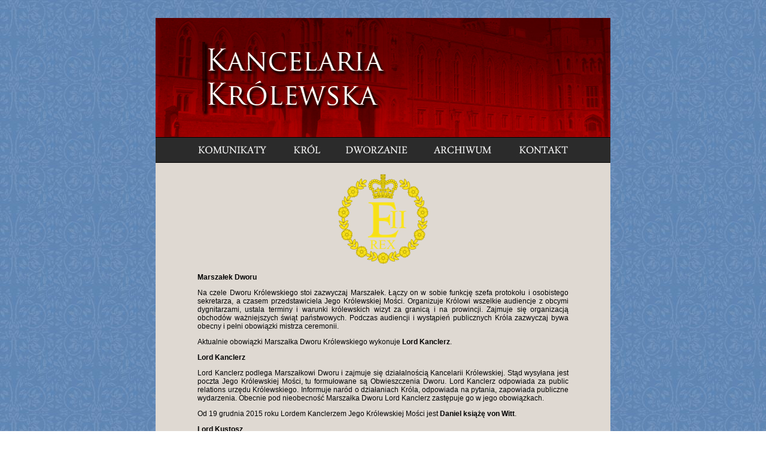

--- FILE ---
content_type: text/html; charset=UTF-8
request_url: https://kancelaria.dreamland.net.pl/index.php?co=4
body_size: 2131
content:
<!DOCTYPE html PUBLIC "-//W3C//DTD XHTML 1.0 Strict//EN" "http://www.w3.org/TR/xhtml1/DTD/xhtml1-strict.dtd">
<html xmlns="http://www.w3.org/1999/xhtml">
<head>

<meta name="description" content="Kancelaria Królewska - Królestwo Dreamlandu" />
<meta name="keywords" content="kancelaria, królewska, królestwo, dreamland" />
<meta http-equiv="content-type" content="text/html; charset=ISO-8859-2" />
<title>Kancelaria Krolewska - Krolestwo Dreamlandu</title>
<link rel="stylesheet" href="css/style.css" type="text/css" media="screen" />
<link rel="shortcut icon" href="gfx/favicon.ico" type="image/x-icon">
</head>

<body>
	<!-- Otwarcie pojemnika strony -->
	
    <div id="wrapper">
    
    <!-- Otwarcie pojemnika z logo -->
    
    	<a id="top" a href="index.php" ></a>
    
    <!-- Zamknięcie pojemnika z logo -->
    
    <!-- Otwarcie pojemnika z nawigacją -->
    
    	<div id="nav">
    
		
	<ul>
    	<li><a href="index.php?co=2"><img src="gfx/menu_02.jpg" alt="komunikaty" /></a></li>
        <li><a href="index.php?co=3"><img src="gfx/menu_04.jpg" alt="kr�l" /></a></li>
        <li><a href="index.php?co=4"><img src="gfx/menu_06.jpg" alt="dworzanie" /></a></li>
        <li><a href="index.php?co=5"><img src="gfx/menu_08.jpg" alt="archiwum" /></a></li>
        <li><a href="index.php?co=6"><img src="gfx/menu_10.jpg" alt="kontakt" /></a></li>
    </ul>
        
    	</div>
    
    <!-- Zamknięcie pojemnika z nawigacją -->
    
    <!-- Otwarcie pojemnika z treścią i stopką -->
    
    	<div id="content">
    
    		<div class="tekst">﻿<center><img src="http://kancelaria.dreamland.net.pl/gfx/edwardiikancelaria.png"></center>
<p><b>Marszałek Dworu</b></p>

<p>Na czele Dworu Królewskiego stoi zazwyczaj Marszałek. Łączy on w sobie funkcję szefa protokołu i osobistego sekretarza, a czasem przedstawiciela Jego Królewskiej Mości. Organizuje Królowi wszelkie audiencje z obcymi dygnitarzami, ustala terminy i warunki królewskich wizyt za granicą i na prowincji. Zajmuje się organizacją obchodów ważniejszych świąt państwowych. Podczas audiencji i wystąpień publicznych Króla zazwyczaj bywa obecny i pełni obowiązki mistrza ceremonii.</p>

<p>Aktualnie obowiązki Marszałka Dworu Królewskiego wykonuje <b>Lord Kanclerz</b>.</p>

<p><b>Lord Kanclerz</b></p>

<p>Lord Kanclerz podlega Marszałkowi Dworu i zajmuje się działalnością Kancelarii Królewskiej. Stąd wysyłana jest poczta Jego Królewskiej Mości, tu formułowane są Obwieszczenia Dworu. Lord Kanclerz odpowiada za public relations urzędu Królewskiego. Informuje naród o działaniach Króla, odpowiada na pytania, zapowiada publiczne wydarzenia. Obecnie pod nieobecność Marszałka Dworu Lord Kanclerz zastępuje go w jego obowiązkach.</p>

<p>Od 19 grudnia 2015 roku Lordem Kanclerzem Jego Królewskiej Mości jest <b>Daniel książę von Witt</b>.</p>

<p><b>Lord Kustosz</b></p>

<p>Lord Kustosz kieruje Archiwami Królewskimi. Do jego zadań należy zbieranie i konserwacja królewskich dzieł sztuki oraz wszelkich cennych dokumentów i materiałów historycznych. Lord Kustosz dba o zachowanie dla potomnych wiedzy o dzisiejszych i przeszłych czasach. Ma możliwość żądania wydania egzemplarza każdego dokumentu państwowego w Królestwie. Sam służy dostępem do Archiwów kronikopisarzom i historykom.</p>

<p>Od 31 maja 2016 roku Lordem Kustoszem jest <b>William Oxlade-Chamberlain</b>.</p>

<p><b>Lord Skarbnik</b></p>

<p>Lord Skarbnik odpowiada za finansową stronę działalności Dworu, sprawuje również pieczę nad prywatnymi finansami Jego Królewskiej Mości. Do jego głównych obowiązków należy dbanie o przejrzystość wydatków dworskich, regularność wypłat na pokrycie istniejących zobowiązań oraz przestawianie Jego Królewskiej Mości planów finansowych Dworu. Lord Skarbnik odpowiada również za należyty kontakt z Senatem Królewskim w zakresie wynikającym z rozliczeń Listy Cywilnej, tj. środków finansowych przyznawanych Jego Królewskiej Mości z budżetu federalnego.</p>

<p>Lord Skarbnik nie jest obecnie powołany. Jego kompetencje sprawuje osobiście <b>Lord Kanclerz</b>.</p>

<p><b>Pozostali Dworzanie</b></p>

<p>Tradycyjnie w skład Dworu wchodzili z urzędu wszyscy królowie seniorzy, Sedziowie Sądu Królestwa, Namiestnicy Koronni, Marszałek Izby Poselskiej, Marszałek Armii i Lord Burmistrz Królewskiego Stołecznego Miasta Dreamopolis. Nie przysługiwało im jednak uposażenie tak, jak pozostałym dworzanom, jednak mieli obowiązek stawienia się na każde wezwanie Króla. Mogli też sami prosić o audiencję w każdej chwili. Od lipca 2015 roku funkcjonowanie Dworu Królewskiego nie jest prawnie uregulowane.</p>
						
			</div>
      
      	</div>
    
    <!-- Zakmnięcie pojemnika z treścią i stopką -->
    
    <div id="footer"><p>Copyright &copy; 2013-2017 Dreamland | Design by Barney. All rights reserved.</p></div>
    
    </div>
    
    <!-- Zakmnięcie pojemnika strony -->

</body>
</html>


--- FILE ---
content_type: text/css
request_url: https://kancelaria.dreamland.net.pl/css/style.css
body_size: 681
content:
html {
	margin: 0;
	padding: 0;
}

body {
	margin: 0;
	padding: 30px 0;
	background-image: url(../gfx/pattern.jpg);
	background-repeat: repeat;
	color: #000000;	
}

img {
	border: none;
}

#wrapper {
	width: 760px;
	margin: 0 auto;	
	background-color: #dfd9d2;
}

#top {
	background-image: url(../gfx/top.jpg);
	background-repeat: no-repeat;
	height: 199px;
	width: 760px;
	overflow : hidden;
	display: block;
}

#nav {
	background-color: #2b2b2b;
	margin: 0;
	padding: 0px 20px 0px 10px;
	border-top: 1px #000000 solid;
	border-bottom: 1px #000000 solid;
	width: 730px;
}

#nav ul {
	margin: 0;	
}

#nav ul li {
	display: inline;
	padding: 0 10px;
	list-style:	none;
}



#content {
	font-family: Verdana, Geneva, sans-serif;
	color: #000000;	
	font-size: 12px;
	background-color: #dfd9d2;
	padding: 5px 70px;
}



#content p.tekst {
	margin-bottom: 26px;
	line-height: 1.5em;
}

#content a {
	color: #000000;
	text-decoration: none;
}

#content a:link {
	color: #000000;
	text-decoration: none;
}

#content a:vlink {
	color: #000000;
	text-decoration: none;
}

#content a:hover {
	color: #000000;
	text-decoration: underline;
}

#content a:active {
	color: #000000;
	text-decoration: none;
}


#footer {
	margin: 20px auto;
	font-family: Verdana, Geneva, sans-serif;
	font-size: 12px;
	width: 600px;
	color: #606060;
	text-align: right;
	border-top: 1px #606060 solid;
	padding-top: 10px;
	padding-right: 15px;
	padding-left: 30px;
	padding-bottom: 10px;
	clear: both;		
}

.tekst {
text-align : justify;
}
/*----------------komunikaty-------------------*/
	/*---proklamacje---*/
#proklamacja{
	width:440px;
	background : url(http://dreamland.net.pl/gfxforum/kartka1.png);
	/*padding-top : 10px;
	padding-left : 10px;
	padding-right : 10px;*/
	color: #696944;
	box-shadow: inset 0 0 180px #b7b796, 0 0 130px #b7b796;
	font-family: Georgia, serif; 
	font-style: italic; 
	font-size: 1.2em; 
	text-align: justify; 
	line-height: 110%;
	margin: 20px;
	padding: 65px 80px 100px 80px;
}

	
	/*---obwieszczenia i komunikaty---*/
#komunikaty{
	width:440px;
	background : url(http://dreamland.net.pl/gfxforum/kartka1.png);
	/*padding-top : 10px;
	padding-left : 10px;
	padding-right : 10px;*/
	color: #696944;
	box-shadow: inset 0 0 180px #b7b796, 0 0 130px #b7b796;
	font-family: Georgia, serif; 
	font-style: italic; 
	font-size: 1.2em; 
	text-align: justify; 
	line-height: 110%;
	margin: 20px;
	padding: 65px 80px 100px 80px;
}